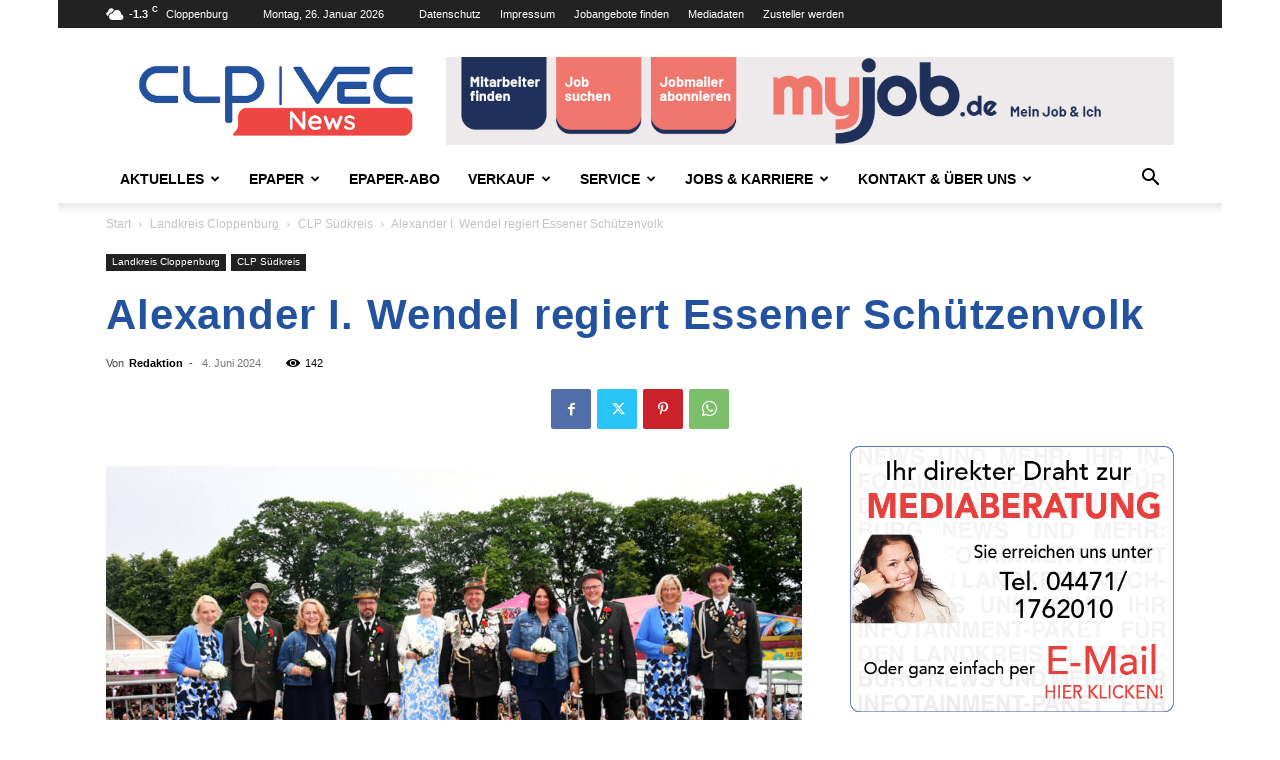

--- FILE ---
content_type: text/html; charset=UTF-8
request_url: https://clpvecnews.de/wp-admin/admin-ajax.php?td_theme_name=Newspaper&v=12.7.4
body_size: -182
content:
{"34988":142}